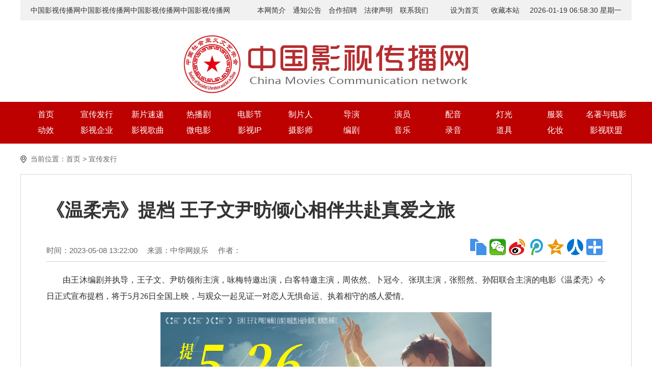

--- FILE ---
content_type: text/html
request_url: http://ys.cslai.org/xuanchuanfaxing/2079.html
body_size: 5937
content:
<!doctype html>
<html>
<head>
<meta charset="gbk">
<meta name="viewport" content="initial-scale=1.0,user-scalable=no,maximum-scale=1,width=device-width">
<meta http-equiv="Cache-Control" content="no-transform" />
<meta http-equiv="Cache-Control" content="no-siteapp" />
<meta name="applicable-device" content="pc,mobile">
<title>《温柔壳》提档 王子文尹昉倾心相伴共赴真爱之旅_中国影视传播网</title>
<meta name="keywords" content="" />
<meta name="description" content="　　由王沐编剧并执导，王子文、尹昉领衔主演，咏梅特邀出演，白客特邀主演，周依然、卜冠今、张琪主演，张熙然、孙阳联合主演的电影《温柔壳》今日正式宣布提档，将于5月2" />
<link href="/style/css/top.css" rel="stylesheet" type="text/css" />
<link href="/style/css/list.css" rel="stylesheet" type="text/css" />
<script type="text/javascript" src="/style/js/jquery-1.7.2.min.js"></script>
<script type="text/javascript" src="/style/js/main.js"></script>
</head>
<body>
<!--头部 -->
<div class="top">
<div class="top_L">
中国影视传播网中国影视传播网中国影视传播网中国影视传播网
</div>  

<div class="top_M">
<a href="/about/">本网简介</a>
<a href="/tongzhi/">通知公告</a>
<a href="/hezuo/">合作招聘</a>
<a href="/falv/">法律声明</a>
<a href="/contact/">联系我们</a>
</div>

<div class="top_R">
<p class="p1">
<a href="javascript:void(0);" onClick="SetHome(this,document.domain);" class="sy">设为首页</a>
<a href="javascript:void(0);" onClick="AddFavorite('中国影视传播网',location.href)"  class="sc">收藏本站</a>
</p>
<p class="p2">
<span class="data" id="newtime"></span>
</p>
</div>
</div>

<div class="blank10"></div>
<div class="logo">
<a href="/"><img src="/style/images/logo.jpg" border="0" /></a>
</div>

<div class="clearbox"></div>
<div class="menu">
<div class="menua">
<div class="blank10"></div>
<ul>
<li><a href="/">首页</a></li>
<li><a href="/xuanchuanfaxing/">宣传发行</a></li>
<li><a href="/xinpiansudi/">新片速递</a></li>
<li><a href="/reboju/">热播剧</a></li>
<li><a href="/dianyingjie/">电影节</a></li>
<li><a href="/zhipianren/">制片人</a></li>
<li><a href="/daoyan/">导演</a></li>
<li class="subNav li_none"><a href="/yanyuan/">演员</a></li>
<li class="subNav li_none"><a href="/peiyin/">配音</a></li>
<li class="subNav li_none"><a href="/dengguang/">灯光</a></li>
<li class="subNav li_none"><a href="/fuzhuang/">服装</a></li>
<li class="subNav li_none"><a href="/mingzhu/">名著与电影</a></li>
<li class="subNav li_none"><a href="/dongxiao/">动效</a></li>
<li class="subNav li_none"><a href="/yingshihangye/">影视企业</a></li>
<li class="subNav li_none"><a href="/yingshigequ/">影视歌曲</a></li>
<li class="subNav li_none"><a href="/weidianying/">微电影</a></li>
<li class="subNav li_none"><a href="/yingshi/">影视IP</a></li>
<li class="subNav li_none"><a href="/sheyingshi/">摄影师</a></li>
<li class="subNav li_none"><a href="/bianju/">编剧</a></li>
<li class="subNav li_none"><a href="/yinyue/">音乐</a></li>
<li class="subNav li_none"><a href="/luyin/">录音</a></li>
<li class="subNav li_none"><a href="/daoju/">道具</a></li>
<li class="subNav li_none"><a href="/huazhuang/">化妆</a></li>
<li class="subNav li_none"><a href="/yingshilianmeng/">影视联盟</a></li>
<li class="arr_down " id="dh_more"><span><a href="#"><img src="/style/images/arr_down.png" border="0"></a></span></li>
<li class="arr_up" id="dh_back" style="display:none"><span><a href="#"><img src="/style/images/arr_up.png" border="0"></a></span></li>
</ul>
<div class="blank10"></div>
</div>
</div>
</div>


<div class="blank10"></div>
<div class="main2">
<p class="p1">当前位置：<a href="/">首页</a>&nbsp;>&nbsp;<a href="/xuanchuanfaxing/">宣传发行</a></p>
</div>

<div class="blank10"></div>
<div class="main3">
<div class="blank10"></div>
<div class="main3a">
<h1>《温柔壳》提档 王子文尹昉倾心相伴共赴真爱之旅</h1>
</div>
<div class="blank10"></div>
<div class="main3b">
<div class="main3b_a">
<span class='no'>时间：2023-05-08 13:22:00</span>
<span>来源：中华网娱乐</span>
<span>作者：</span>
</div>

<div class="main3b_b">
<!--分享 -->
<div class="bdsharebuttonbox f-l">
<a title="复制网址" href="#" class="bds_copy" data-cmd="copy"></a>
<a title="分享到微信" href="#" class="bds_weixin" data-cmd="weixin"></a>
<a title="分享到新浪微博" href="#" class="bds_tsina" data-cmd="tsina"></a>
<a title="分享到腾讯微博" href="#" class="bds_tqq" data-cmd="tqq"></a>
<a title="分享到QQ空间" href="#" class="bds_qzone" data-cmd="qzone"></a>
<a title="分享到人人网" href="#" class="bds_renren" data-cmd="renren"></a>
<a href="#" class="bds_more" data-cmd="more"></a>
</div>
<script>window._bd_share_config={"common":{"bdSnsKey":{"tsina":"5819608531"},"bdText":"","bdMini":"2","bdMiniList":false,"bdPic":"","bdStyle":"1","bdSize":"32"},"share":{},"image":{"viewList":["tsina","tqq","weixin","qzone","renren"],"viewText":"分享到：","viewSize":"16"},"selectShare":{"bdContainerClass":null,"bdSelectMiniList":["tsina","tqq","weixin","qzone","renren"]}};with(document)0[(getElementsByTagName('head')[0]||body).appendChild(createElement('script')).src='http://bdimg.share.baidu.com/static/api/js/share.js?v=89860593.js?cdnversion='+~(-new Date()/36e5)];</script>

<!--分享 -->
</div>
</div>

<div class="blank10"></div>
<div class="main3c">
<p><span style="font-size:16px;"><span style="font-family:微软雅黑;">　　由王沐编剧并执导，王子文、尹昉领衔主演，咏梅特邀出演，白客特邀主演，周依然、卜冠今、张琪主演，张熙然、孙阳联合主演的电影《温柔壳》今日正式宣布提档，将于5月26日全国上映，与观众一起见证一对恋人无惧命运、执着相守的感人爱情。</span></span></p>
<p align="center"><span style="font-size:16px;"><span style="font-family:微软雅黑;"><img align="" alt="《温柔壳》提档 王子文尹昉倾心相伴共赴真爱之旅" src="https://img3.utuku.imgcdc.com/650x0/ent/20230508/f76cc996-61de-4616-8881-9517b8ec1508.jpg" style="border-width: 0px; border-style: solid; width: 600px;" /></span></span></p>
<p><span style="font-size:16px;"><span style="font-family:微软雅黑;">　　影片讲述了觉晓(王子文饰)和戴春(尹昉饰)直面生活中的种种难题，用爱为彼此浇灌平凡的幸福的故事。今年1月，本片曾在第六届平遥国际电影展拿下&ldquo;费穆荣誉&middot;最佳导演&rdquo;、&ldquo;费穆荣誉&middot;最佳女演员&rdquo;、&ldquo;费穆荣誉&middot;最佳男演员&rdquo;三项大奖，而且收获许多业内人士和观众的称赞。导演王沐把对社会的细致观察和对爱情、人生的深刻感悟融于作品之中，鲜明的个人风格让人眼前一亮。王子文、尹昉携手刻画男女主角相依相伴的治愈深情，以对角色的精准把控力，让这份根植于生活的唯美爱情熠熠生辉。另外，更有实力演员咏梅、白客、周依然、卜冠今、张琪、张熙然、孙阳倾情加盟，他们以精彩的表演呈现立体的角色众生相，为作品注入生动的力量。</span></span></p>
<p><span style="font-size:16px;"><span style="font-family:微软雅黑;">　　在此前宣布定档时，电影《温柔壳》就引发了影迷的热烈关注，大家都表示要与喜欢的人相约观影，此次提档，也让观众可以提前邂逅这段牵动人心的纯粹爱恋。作为一部浪漫与现实气息交织的爱情电影，影片聚焦当代都市男女的精神世界和情感状态，将觉晓和戴春勇敢挣脱纷扰的双向奔赴，和身处困境的现实抉择搬上大银幕，他们坚持自我、刻骨铭心的爱情令人无限向往，而那些在日常沉浮中的艰难取舍，相信会让很多观众感同身受。影片也想传递觉晓和戴春为爱守候的勇气，希望所有人保持对爱的不懈追求，为心中所爱义无反顾。</span></span></p>
<p><span style="font-size:16px;"><span style="font-family:微软雅黑;">　　电影《温柔壳》由上海猫眼影业有限公司、天津猫眼微影文化传媒有限公司、上海百香果影业有限公司、上海儒意影视制作有限公司出品，北京艺火文化传媒有限公司、浙江鹰美影业有限公司、北京大隐光时文化传媒有限公司、上海格局打开影业有限公司联合出品，将于5月26日全国上映。</span></span></p>
<p><span style="font-size:16px;"><span style="font-family:微软雅黑;">(责任编辑：郭一楠 CK001)</span></span></p> 
</div>
<div class="blank10"></div>
<div class="epages">

</div>
<div class="blank10"></div>
<div class="main3d">
<div class="main3d_a">
<p class="p1">相关阅读</p>
</div>
<div class="main3d_b">
<ul> 
<li><a href="/xuanchuanfaxing/2118.html"  target="_blank">黄宝成“挥墨漫吟”诗词-----心绪</a></li>
<li><a href="/xuanchuanfaxing/2117.html"  target="_blank">此处心安是故乡</a></li>
<li><a href="/xuanchuanfaxing/2111.html"  target="_blank">电影《京门烽火》定档6月9日</a></li>
<li><a href="/xuanchuanfaxing/2110.html"  target="_blank">铁路公安机关讲常识查隐患防风险保安全</a></li>
<li><a href="/xuanchuanfaxing/2106.html"  target="_blank">杨颖宋威龙新剧《相思令》杀青 根据席绢小说改编</a></li>
<li><a href="/xuanchuanfaxing/2098.html"  target="_blank">《纵然》官宣开机 重磅打造跨越时空的勇敢奔赴</a></li>
<li><a href="/xuanchuanfaxing/2092.html"  target="_blank">《长安三万里》发布定档预告 壮美大唐山河辽阔</a></li>
<li><a href="/xuanchuanfaxing/2086.html"  target="_blank">《巨齿鲨2：深渊》全球同步上映 吴京&quot;鲨出重围&quot;</a></li>
<li><a href="/xuanchuanfaxing/2079.html"  target="_blank">《温柔壳》提档 王子文尹昉倾心相伴共赴真爱之旅</a></li>
<li><a href="/xuanchuanfaxing/2074.html"  target="_blank">《少年白马醉春风》概念海报官宣 高燃江湖再次来袭</a></li>
 </ul> 
</div>
</div>
<div class="blank10"></div>
</div>


<div class="blank10"></div>
<!--尾部-->
<div class="foot">
<div class="foota">
<a href="/about/">本网简介</a>
<span>|</span>
<a href="/tongzhi/">通知公告</a>
<span>|</span>
<a href="/hezuo/">合作招聘</a>
<span>|</span>
<a href="/falv/">法律声明</a>
<span>|</span>
<a href="/contact/">联系我们</a>
</div>
<div class="footb">
<div class="blank10"></div>
<p>
<span>版权所有：中国影视传播网</span>
<span>投稿邮箱：zhongjianfy@126.com</span>
</p>
<p class="no">
<span>主办：中国社会主义文艺学会</span>
<span>承办：影视工作委员会</span>
<span>战略合作：晶阁传媒集团有限公司</span>
</p>
<p>
<span><a href="https://beian.miit.gov.cn/#/Integrated/index" target="_blank">京ICP备13008251号-1</a></span>
</p>
<div class="blank10"></div>
</div>

<div style="width:300px;margin:0 auto; padding:0px 0; text-align:center;">
<a target="_blank" href="http://www.beian.gov.cn/portal/registerSystemInfo?recordcode=11010502052014" style="display:inline-block;text-decoration:none;height:20px;line-height:20px;">
<img src="http://www.cslai.org/d/file/p/2023/03-27/6dd47bb4f3131915bc095e30a6ea6928.jpg" style="float:left;"/>
<p style="float:left;height:20px;line-height:20px;margin: 0px 0px 0px 5px; color:#939393;">京公网安备 11010502052014号</p >
</a>
</div> 
<div class="blank10"></div>
</div>


<script src="/e/public/onclick/?enews=donews&classid=2&id=2079"></script>

<script type="text/javascript">
$(document).ready(function(){
	$("#dh_more").click(function(){
		$("#dh_more").hide();
		$("#dh_back").show();
		$(this).siblings(".subNav").removeClass("li_none")
	});
	$("#dh_back").click(function(){
		$("#dh_more").show();
		$("#dh_back").hide();
		$(this).siblings(".subNav").addClass("li_none")	
	});
	
});
</script>

</body>
</html>

--- FILE ---
content_type: text/css
request_url: http://ys.cslai.org/style/css/top.css
body_size: 1455
content:
body,div,img,dl,dt,dd,ul,li,p,h1,h2,h3,h4,h5,h6,input{ margin:0; padding:0;}
ul,li{ list-style:none}
body{ font-size:12px;color: #333;font-family: "Open Sans", Arial, "Hiragino Sans GB","Microsoft YaHei", "微软雅黑", "STHeiti", "WenQuanYi Micro Hei", SimSun, sans-serif,sans-serif;background: #ffffff;}
a:focus,a:active,a:hover{outline:0;}
a{color: #333;text-decoration:none;}
a:hover{color:#d70b02;text-decoration:none;}
img{display:inline-block;vertical-align:middle;}
img{border:0;}
.clearbox{ clear:both;height:0px;line-height:0px;font-size:0px;}
.blank5{clear:both;height:5px;overflow:hidden;display:block;}
.blank8{clear:both;height:8px;overflow:hidden;display:block;}
.blank10{clear:both;height:10px;overflow:hidden;display:block;}
.blank15{clear:both;height:15px;overflow:hidden;display:block;}
.blank20{clear:both;height:20px;overflow:hidden;display:block;}
.blank30{clear:both;height:30px;overflow:hidden;display:block;}
.blank40{clear:both;height:40px;overflow:hidden;display:block;}
.blank50{clear:both;height:40px;overflow:hidden;display:block;}

.gg01{width:1200px; margin:0px auto; margin-top:10px;}
.gg01 img{width:1200px; display:block; border:0px;}

/*头部*/
.top{width:1200px; height:40px; background:#f1f1f1;margin:0 auto;}
.top_L{  float:left; width:460px; height:40px; line-height:40px; font-size:14px; text-indent:20px; overflow:hidden}

.top_M{  float:left; height:40px; line-height:40px; font-size:14px; }
.top_M a{ padding-left:5px; padding-right:5px;}

.top_R{float:right; height:40px; line-height:40px; font-size:14px;}
.top_R .p1{float:left;}
.top_R .p1 a{ padding-right:20px;}
.top_R .p2{float:right;padding-right:20px;}
.top_R .p2 .data{ font-size:14px;}

.logo{width:1200px; text-align:center; margin:0 auto;}
.logo img{height:150px;}


.menu {background: #BD0000; margin:0px auto;position:relative;z-index:1000;}
.menua {width:1200px; margin:0px auto;position:relative;z-index:1000;}
.menua li{ width:100px; text-align:center;padding-top:5px; padding-bottom:5px; font-size:16px; float:left;}
.menua li a{color:#FFFFFF;}

.menua  li.arr_down{display:none;}
.menua  li.arr_up{display:none;}


/*尾部*/
.foot{ width:100%;background: #f2f2f2; border-top:1px solid #dedede; margin:0 auto; margin-top:10px; overflow:hidden;}

.foota{ width:100%; height:50px; line-height:50px;font-size:16px; text-align:center;margin:0 auto; overflow:hidden;}
.foota span{ font-family:"宋体"; color:#efefef; padding-left:10px; padding-right:10px;}



.footb{width:1200px;border-top:1px solid #dedede;text-align:center; font-size:14px; color:#333333;margin:0 auto; overflow:hidden;}
.footb span.fa{ font-family:"宋体"; color:#999; padding-left:10px; padding-right:10px;}
.footb span{ padding-left:10px; padding-right:10px;}
.footb p{ height:28px; line-height:28px;}




@media screen and (max-width:768px) {
.m_none{display:none;}
.gg01{width:96%; margin:0px auto; margin-top:0px;overflow: hidden;}
.gg01 img{width:100%; display:block; border:0px;}


.top{display:none;}
.logo{width:96%; margin:0px auto;overflow: hidden;}
.logo img{height:65px;}

.menua {width:100%;margin:0px auto;}
.menua li{ float:left; width:25%; padding-top:5px; padding-bottom:5px; text-align:center; font-size:14px;}
.menua li a{color:#FFFFFF;}

.menua  li.li_none{ display:none;}
.menua  li.arr_down{ height:12px; padding-top:7px; display:inline; float:right;}
.menua  li.arr_down img{ height:12px; border:0px;}
.menua  li.arr_up{ height:12px; padding-top:7px; display:inline; float:right;}
.menua  li.arr_up img{ height:12px; border:0px;}



.foot{ width:100%;margin:0 auto; margin-top:0px; overflow:hidden;}
.foota{ width:100%; height:40px; line-height:40px;font-size:12px; text-align:center;margin:0 auto; overflow:hidden;}
.foota span{ font-family:"宋体"; color:#efefef; padding-left:4px; padding-right:4px;}


.footb{width:100%;text-align:center; font-size:12px; color:#333333;margin:0 auto; overflow:hidden;}
.footb span.fa{ font-family:"宋体"; color:#999; padding-left:10px; padding-right:10px;}
.footb span{ padding-left:3px; padding-right:3px;}
.footb p{ height:22px; line-height:22px;}

.foot .no{ display:none}



}

--- FILE ---
content_type: text/css
request_url: http://ys.cslai.org/style/css/list.css
body_size: 2312
content:
.main1{width:1200px; margin:0px auto;margin-top:10px;overflow: hidden;}
.left1{width:870px; float:left;overflow:hidden;}
.left1a{width:870px; height:20px; float:left; overflow:hidden;}
.left1a .p1{height:20px; line-height:20px; background:url(../images/b1.png) no-repeat left center;-webkit-background-size: auto 16px;background-size: auto 16px; padding-left:20px;font-size:14px; color:#666;float:left;}
.left1a .p1 a{color:#666;}





.left1b{width:870px;float:left;overflow:hidden;}
.xwt{ width:870px; padding-top:15px; padding-bottom:10px;border-bottom:1px solid #efeff0;float:left;}
.xwt_left{ width:200px; height:120px;float:left; }
.xwt_left img{ width:200px; height:120px; border:0px;}
.xwt_right{ width:650px;font-size:15px; color:#666;float:right;}
.xwt_right_a{ width:650px; height:75px; line-height:25px;float:left; overflow:hidden;}
.xwt_right_a a{color:#BD0000;}
.xwt_right_b{ width:650px; font-size:15px;padding-top:20px;float:left;}
.xwt_right_b .p1{ padding-right:10px; color:#999;float:left;}


.xwt_a{ width:870px; line-height:35px; font-size:22px; padding-bottom:10px; float:left;}
.xwt_b{ width:870px;font-size:15px; line-height:25px; color:#666;float:left;}
.xwt_b a{color:#BD0000;}
.xwt_c{ width:870px; font-size:15px;padding-top:10px;float:left;}
.xwt_c .p1{ height:20px;line-height:20px; padding-right:10px;color:#999; float:left;}



.right1{width:300px; float:right;}
.right1a{width:300px; float:left;}
.right1a img{ width:300px; display:block;}


.right1b{width:300px float:left;}
.right1b_a{ float:left; width:300px; height:50px; background:url(../images/a2.jpg) repeat-x center;}
.right1b_a .p1{ float:left; height:50px; line-height:50px; background:#FFFFFF; padding-right:10px; font-size:20px; font-weight:bold; color:#BD0000;}
.right1b_a .p1 a{color:#BD0000;}

.right1b_b{ width:300px; float:left;}
.right1b_b li{ width:300px; height:40px; line-height:40px;border-bottom:1px solid #eeeeee; font-size:15px; float:left; overflow:hidden;}
.right1b_b li span{background:#ea4a2d; width:20px; height:20px; line-height:20px; font-size:12px; text-align:center; color:#FFFFFF;display:inline-block;border-radius:50%; margin-right:10px;}
.right1b_b li:nth-child(1) span{background:#666;}
.right1b_b li:nth-child(2) span{background:#666;}
.right1b_b li:nth-child(3) span{background:#666;}
.right1b_b li:nth-child(10){ border-bottom:none;}



.right1b_c{ width:300px; float:left;}
.right1b_c li{ width:300px;height:30px; line-height:30px; background:url(../images/sa.png) no-repeat left center; text-indent:10px; padding-right:15px; font-size:15px; float:left; overflow:hidden;}




.main2{width:1200px; margin:0px auto;margin-top:10px;overflow: hidden;}
.main2 .p1{height:20px; line-height:20px; background:url(../images/b1.png) no-repeat left center;-webkit-background-size: auto 15px;background-size: auto 15px;  padding-left:20px;font-size:14px; color:#666;float:left;}
.main2 .p1 a{color:#666;}

.main3{width:1098px; border:1px solid #d9d9d9; padding:0px 50px 0px 50px; margin:0px auto;margin-top:10px;overflow: hidden;}
.main3a{width:1098px; line-height:40px; padding-top:40px; float:left;}
.main3a h1{font-size:36px;}

.main3b{width:1098px; height:50px;border-bottom:1px solid #d0d0d0;padding-top:20px;  float:left;}
.main3b_a{ padding-top:20px; font-size:15px; float:left;}
.main3b_a span{padding-right:15px; color:#666}
.main3b_b{ float:right;}


.main3c{ width:1098px;line-height:32px; font-size:16px; color:#2b2b2b;text-align:justify; overflow:hidden; word-break:break-all; padding-top:10px;}
.main3c img{font-size:16px; width:auto !important; height:auto !important; max-width:90%; vertical-align:middle; word-break: break-all; word-wrap: break-word;}
.main3c p{ padding-bottom:15px; line-height:32px; }


.main3d{ width:1098px;float:left;overflow:hidden;}
.main3d_a{width:1098px; height:40px; line-height:40px; border-bottom:1px solid #d9d9d9; float:left;}
.main3d_a .p1{ height:40px; line-height:40px; font-size:22px;  float:left;}


.main3d_b{ width:1098px; padding-top:15px; float:left;}
.main3d_b li{ width:510px;height:35px; line-height:35px; font-size:16px; background:url(../images/sa.png) no-repeat left center; padding-left:12px; padding-right:20px; float:left; overflow:hidden;}




.main4{width:1200px;margin:0px auto;margin-top:-10px;overflow: hidden;}
.main4 ul{width:1230px;}
.main4 li{ float:left; width:216px;  margin-right:30px; margin-top:20px;  position:relative; overflow:hidden;}
.main4 li img{ width:100%; height:324px; border:0px;}
.main4 li .p1{height:35px; line-height:35px; font-size:16px; text-align:center; cursor:pointer;overflow:hidden;}


.epages {
	text-align: center;width:100%; float:right;
	}
.epages *{vertical-align:middle;}
.epages a{border:1px solid #cccccc;text-align:center; padding:4px 8px 4px 8px;text-align:center;text-decoration:none; font-size:14px; color:#333333;margin:3px;display:inline-block;}
.epages a:hover{border:1px solid #BD0000;text-align:center; padding:4px 8px 4px 8px;text-decoration:none;color:#ffffff; font-size:14px;background:#BD0000;}
.epages b{padding:4px 8px 4px 8px;text-decoration:none;color:#ffffff; font-size:14px;background:#BD0000;margin:3px;display:inline-block;}
.Total  b{padding:4px 8px 4px 8px;text-decoration:none;color:#ffffff; font-size:14px;margin:3px;display:inline-block;}


@media screen and (max-width:768px) {
.main1{width:96%; margin:0px auto; margin-top:0px;overflow: hidden;}

.left1{width:100%; }
.left1a{width:100%;}



.left1b{width:100%; }
.xwt{width:100%; padding-top:10px; padding-bottom:0px;border-bottom:1px solid #efeff0;float:left;}
.xwt_left{ width:35%; height:80px;float:left; }
.xwt_left img{ width:100%; height:80px; border:0px;}
.xwt_right{ width:63%; font-size:14px; color:#666;float:right;}
.xwt_right_a{ width:100%;height:50px; line-height:25px;float:left; overflow:hidden;}
.xwt_right_b{ width:100%; font-size:14px;padding-top:10px;float:left;}
.xwt_right_b .p1{ padding-right:10px; color:#999;float:left;}


.xwt_a{ width:100%; line-height:28px; font-size:16px; padding-bottom:5px; float:left;}
.xwt_b{ width:100%; font-size:14px; height:50px; line-height:25px;color:#666;float:left;overflow: hidden;}
.xwt_c{ width:100%; font-size:14px;padding-top:10px;float:left;}
.xwt_c .p1{ height:20px;line-height:20px; padding-right:10px;color:#999; float:left;}


.right1{ display:none}


.main2{width:96%; margin:0px auto; margin-top:0px;overflow: hidden;}

.main3{width:94%; border:1px solid #d9d9d9; padding:0px 2% 0px 2%; margin:0px auto;margin-top:0px;overflow: hidden;}
.main3a{width:100%; line-height:30px; padding-top:10px; float:left;}
.main3a h1{font-size:18px;}


.main3b{width:100%; height:40px;border-bottom:1px solid #d0d0d0;padding-top:0px;  float:left;}
.main3b_a{width:100%; padding-top:10px;text-align:center;}
.main3b_a span{padding-left:5px; padding-right:5px; font-size:12px; color:#666}
.main3b_a span.no{display:none;}

.main3b_b{ display:none;}


.main3c{ width:100;line-height:32px; font-size:16px; color:#2b2b2b;text-align:justify; overflow:hidden; word-break:break-all; padding-top:10px;}
.main3c img{font-size:15px; width:auto !important; height:auto !important; max-width:90%; vertical-align:middle; word-break: break-all; word-wrap: break-word;}
.main3c p{ padding-bottom:15px; line-height:32px; }

.main3c{ width:100%;line-height:26px; font-size:14px; padding-top:10px;}
.main3c p{ padding-bottom:10px; line-height:26px;font-size:14px;}
.main3c video{margin:5px auto;width:100%;height:auto;display:block;}
.main3c iframe{ margin:5px auto;width:100%;height:250px;display:block;}


.main3d{ width:100%;loat:left;overflow:hidden;}
.main3d_a{width:100%;height:30px; line-height:30px; }
.main3d_a .p1{ height:30px; line-height:30px; font-size:16px; }


.main3d_b{width:100%;padding-top:10px; float:left;}
.main3d_b li{ width:100%;height:26px; line-height:26px; font-size:14px; background:url(../images/sa.png) no-repeat left center; padding-left:0px; padding-right:0px; text-indent:10px; float:left; overflow:hidden;}




.main4{width:96%; margin:0px auto; margin-top:-10px;overflow: hidden;}
.main4 ul{width:100%;}
.main4 li{ float:left; width:47%; margin-top:10px; margin-left:2%; margin-right:0px;  position:relative; overflow:hidden;}
.main4 li img{ width:100%; height:200px; border:0px;}
.main4 li span{height:30px; line-height:30px; font-size:14px;}

}

--- FILE ---
content_type: application/javascript
request_url: http://ys.cslai.org/style/js/main.js
body_size: 1392
content:
//设为首页
function SetHome(obj,url){
    try{
        obj.style.behavior='url(#default#homepage)';
        obj.setHomePage(url);
    }catch(e){
        if(window.netscape){
            try{
                netscape.security.PrivilegeManager.enablePrivilege("UniversalXPConnect");
            }catch(e){
                alert("抱歉，此操作被浏览器拒绝！\n\n请在浏览器地址栏输入“about:config”并回车然后将[signed.applets.codebase_principal_support]设置为'true'");
            }
        }else{
            alert("抱歉，您所使用的浏览器无法完成此操作。\n\n您需要手动将【"+url+"】设置为首页。");
        }
    }
}
 
//收藏本站
function AddFavorite(title, url) {
    try {
        window.external.addFavorite(url, title);
    }
    catch (e) {
        try {
            window.sidebar.addPanel(title, url, "");
        }
        catch (e) {
            alert("抱歉，您所使用的浏览器无法完成此操作。\n\n加入收藏失败，请使用Ctrl+D进行添加");
        }
    }
}
 


// 顶部时间
//time
Date.prototype.pattern=function(fmt) {         
    var o = {         
    "M+" : this.getMonth()+1, //月份         
    "d+" : this.getDate(), //日         
    "h+" : this.getHours()%12 == 0 ? 12 : this.getHours()%12, //小时         
    "H+" : this.getHours(), //小时         
    "m+" : this.getMinutes(), //分         
    "s+" : this.getSeconds(), //秒         
    "q+" : Math.floor((this.getMonth()+3)/3), //季度         
    "S" : this.getMilliseconds() //毫秒         
    };         
    var week = {         
    "0":"\u65e5",         
    "1" : "\u4e00",         
    "2" : "\u4e8c",         
    "3" : "\u4e09",         
    "4" : "\u56db",         
    "5" : "\u4e94",         
    "6" : "\u516d"        
    };         
    if(/(y+)/.test(fmt)){         
        fmt=fmt.replace(RegExp.$1, (this.getFullYear()+"").substr(4 - RegExp.$1.length));         
    }         
    if(/(E+)/.test(fmt)){         
        fmt=fmt.replace(RegExp.$1, ((RegExp.$1.length>1) ? (RegExp.$1.length>2 ? "\u661f\u671f" : "\u5468") : "")+week[this.getDay()+""]);         
    }         
    for(var k in o){         
        if(new RegExp("("+ k +")").test(fmt)){         
            fmt = fmt.replace(RegExp.$1, (RegExp.$1.length==1) ? (o[k]) : (("00"+ o[k]).substr((""+ o[k]).length)));         
        }         
    }         
    return fmt;         
}     
setInterval("newtime.innerHTML=(new Date()).pattern(\"yyyy-MM-dd HH:mm:ss EEE\");",10);
 